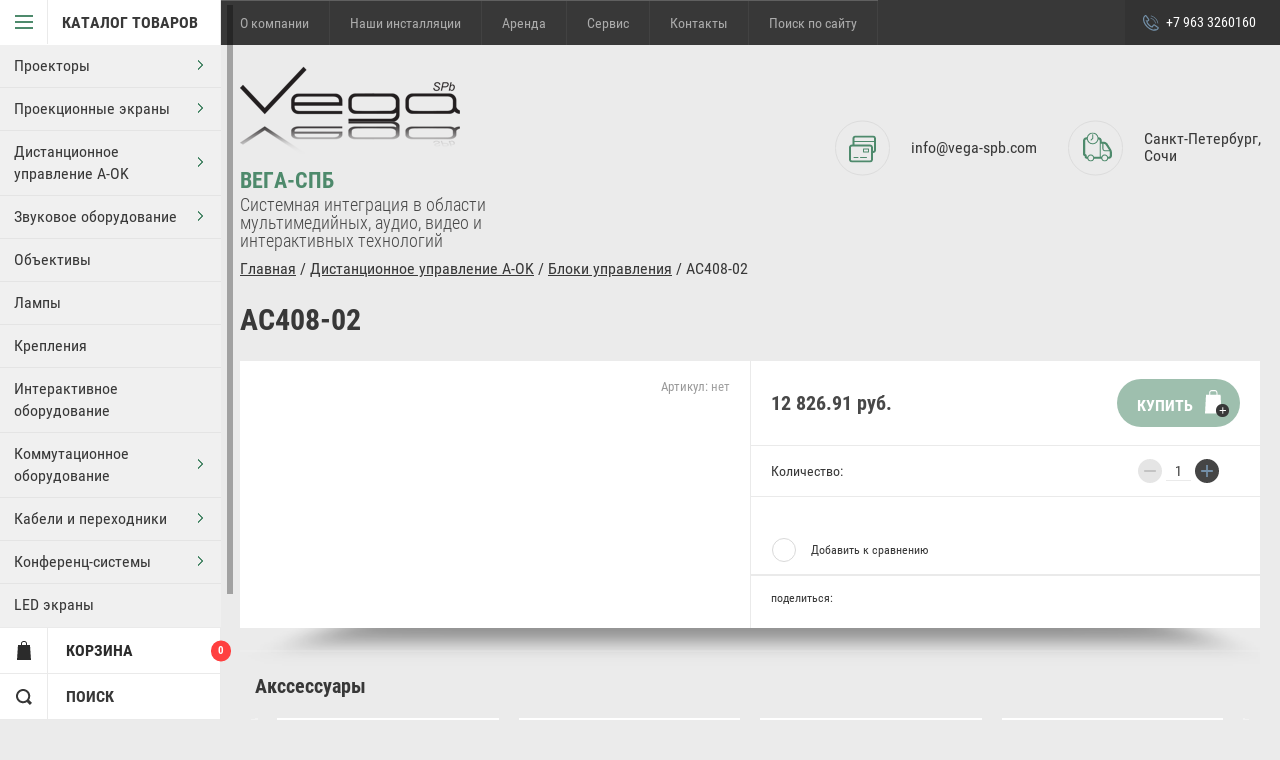

--- FILE ---
content_type: text/html; charset=utf-8
request_url: http://www.vega-spb.com/magazin/product/ac408-02-1
body_size: 15114
content:

	        <!doctype html>
<html lang="ru">
<head>
<meta charset="utf-8">
<meta name="robots" content="all"/>
<title>AC408-02</title>
<!-- assets.top -->
<meta property="og:type" content="website">
<meta property="og:url" content="http://www.vega-spb.com/magazin/product/ac408-02-1">
<meta property="og:site_name" content="vega-spb.com">
<meta property="fb:pages" content="https://www.facebook.com/Вега-Спб-1573059769611734/">
<meta name="twitter:card" content="summary">
<!-- /assets.top -->

<meta name="description" content="AC408-02">
<meta name="keywords" content="AC408-02">
<meta name="theme-color" content="#383838">
<meta name="SKYPE_TOOLBAR" content="SKYPE_TOOLBAR_PARSER_COMPATIBLE">
<meta name="viewport" content="width=device-width, initial-scale=1.0, maximum-scale=1.0, user-scalable=no">
<meta name="format-detection" content="telephone=no">
<meta http-equiv="x-rim-auto-match" content="none">
<meta name="yandex-verification" content="a8d6263029b45d24" />
<meta name='wmail-verification' content='1ec8778dede88e950631bb1f80781256' />
<link rel="stylesheet" href="/g/css/styles_articles_tpl.css">

<script src="/g/libs/jquery/1.10.2/jquery.min.js"></script>

<meta name="yandex-verification" content="ee0346e721b28284" />
<meta name="yandex-verification" content="e4125407f36c6bab" />
<link rel='stylesheet' type='text/css' href='/shared/highslide-4.1.13/highslide.min.css'/>
<script type='text/javascript' src='/shared/highslide-4.1.13/highslide-full.packed.js'></script>
<script type='text/javascript'>
hs.graphicsDir = '/shared/highslide-4.1.13/graphics/';
hs.outlineType = null;
hs.showCredits = false;
hs.lang={cssDirection:'ltr',loadingText:'Загрузка...',loadingTitle:'Кликните чтобы отменить',focusTitle:'Нажмите чтобы перенести вперёд',fullExpandTitle:'Увеличить',fullExpandText:'Полноэкранный',previousText:'Предыдущий',previousTitle:'Назад (стрелка влево)',nextText:'Далее',nextTitle:'Далее (стрелка вправо)',moveTitle:'Передвинуть',moveText:'Передвинуть',closeText:'Закрыть',closeTitle:'Закрыть (Esc)',resizeTitle:'Восстановить размер',playText:'Слайд-шоу',playTitle:'Слайд-шоу (пробел)',pauseText:'Пауза',pauseTitle:'Приостановить слайд-шоу (пробел)',number:'Изображение %1/%2',restoreTitle:'Нажмите чтобы посмотреть картинку, используйте мышь для перетаскивания. Используйте клавиши вперёд и назад'};</script>

            <!-- 46b9544ffa2e5e73c3c971fe2ede35a5 -->
            <script src='/shared/s3/js/lang/ru.js'></script>
            <script src='/shared/s3/js/common.min.js'></script>
        <link rel='stylesheet' type='text/css' href='/shared/s3/css/calendar.css' /><link rel="icon" href="/favicon.ico" type="image/x-icon">

<!--s3_require-->
<link rel="stylesheet" href="/g/basestyle/1.0.1/user/user.css" type="text/css"/>
<link rel="stylesheet" href="/g/basestyle/1.0.1/user/user.blue.css" type="text/css"/>
<script type="text/javascript" src="/g/basestyle/1.0.1/user/user.js" async></script>
<!--/s3_require-->

<!--s3_goal-->
<script src="/g/s3/goal/1.0.0/s3.goal.js"></script>
<script>new s3.Goal({map:[], goals: [], ecommerce:[{"ecommerce":{"detail":{"products":[{"id":"1282382041","name":"AC408-02","price":12826.91,"brand":null,"category":"Блоки управления"}]}}}]});</script>
<!--/s3_goal-->





	<link rel="stylesheet" type="text/css" href="/g/shop2v2/default/css/theme.less.css"><script type="text/javascript" src="/g/printme.js"></script>
<script type="text/javascript" src="/g/shop2v2/default/js/tpl.js"></script>
<script type="text/javascript" src="/g/shop2v2/default/js/baron.min.js"></script>
<script type="text/javascript" src="/g/shop2v2/default/js/shop2.2.js"></script>
<script type="text/javascript">shop2.init({"productRefs": {"998195441":{"upravlenie":{"\u0420\u0430\u0434\u0438\u043e":["1214108441"]}},"1001752441":{"upravlenie":{"\u0420\u0430\u0434\u0438\u043e":["1218370441"]}},"1001754241":{"upravlenie":{"\u0420\u0430\u0434\u0438\u043e":["1218372241"]}},"1001754841":{"upravlenie":{"\u043a\u043d\u043e\u043f\u043e\u0447\u043d\u043e\u0435":["1218372841"]}}},"apiHash": {"getPromoProducts":"cb51185bde79dbeda2908d73a55e2e5a","getSearchMatches":"156ce6576dcea9aa2815b556f58df821","getFolderCustomFields":"995fe066528879e8ef4e405e07ab280e","getProductListItem":"69c8b8b4f7252f69951a4f0d063bb61d","cartAddItem":"e03c9f60e24a40e22643bc51412cf5dd","cartRemoveItem":"f092fb488ff93e14d108b3a117b0f107","cartUpdate":"05bc76a04848f2fa22989b347c42b674","cartRemoveCoupon":"3b7c80818f8c5369893bd4fe084386b7","cartAddCoupon":"624d4e0d7e9e673e9ef54c64d918548e","deliveryCalc":"d4fe2176475afb1e7bcd5602de27d9cf","printOrder":"94db2e817ecb782e8613d0603fd98883","cancelOrder":"e04d9b77e8dcb3579f75918596a65296","cancelOrderNotify":"68592e7b46c2b45e708deb92cf8026a8","repeatOrder":"2ef3751bf4cf513dc68db06e3e0ccaee","paymentMethods":"65c1756e08d37b3fbb403347d618e241","compare":"45e12e8c0740f190b59a5dc868ef454e"},"verId": 1364458,"mode": "product","step": "","uri": "/glavnaya","IMAGES_DIR": "/d/","my": {"accessory":"\u0410\u043a\u0441\u0441\u0435\u0441\u0441\u0443\u0430\u0440\u044b","kit":"\u041a\u043e\u043c\u043f\u043b\u0435\u043a\u0442","recommend":"\u0420\u0435\u043a\u043e\u043c\u0435\u043d\u0434\u0443\u0435\u043c\u044b\u0435","similar":"\u041f\u043e\u0445\u043e\u0436\u0438\u0435","modification":"\u041c\u043e\u0434\u0438\u0444\u0438\u043a\u0430\u0446\u0438\u0438","special_alias":"sale","show_sections ":"true","located_in_sections_alias":"\u0422\u043e\u0432\u0430\u0440 \u043d\u0430\u0445\u043e\u0434\u0438\u0442\u0441\u044f \u0432 \u043a\u0430\u0442\u0435\u0433\u043e\u0440\u0438\u0438","new_alias":"new","buy_mod":true,"cart_image_width":150}});</script>
<style type="text/css">.product-item-thumb {width: 218px;}.product-item-thumb .product-image, .product-item-simple .product-image {height: 190px;width: 218px;}.product-item-thumb .product-amount .amount-title {width: 122px;}.product-item-thumb .product-price {width: 168px;}.shop2-product .product-side-l {width: 180px;}.shop2-product .product-image {height: 180px;width: 180px;}.shop2-product .product-thumbnails li {width: 50px;height: 50px;}</style>
<script src="/g/s3/misc/eventable/0.0.1/s3.eventable.js" charset="utf-8"></script>
<script src="/g/s3/misc/math/0.0.1/s3.math.js" charset="utf-8"></script>
<script src="/g/s3/menu/allin/0.0.1/s3.menu.allin.js" charset="utf-8"></script>
<script src="/t/v8977/images/js/nouislider.min.js" charset="utf-8"></script>

<script src="/t/v8977/images/js/jquery.formstyler.min.js" charset="utf-8"></script>

<script src="/t/v8977/images/js/jquery.responsiveTabs.min.js" charset="utf-8"></script>
<script src="/t/v8977/images/js/owl.carousel.min.js" charset="utf-8"></script>
<script src="/t/v8977/images/js/jquery.tinyscrollbar.min.js" charset="utf-8"></script>

<script src="/t/v8977/images/js/tap_file.js" charset="utf-8"></script>
<script src="/t/v8977/images/js/one.line.menu.js"></script>

<script src="/t/v8977/images/js/main.js" charset="utf-8"></script>

     <link rel="stylesheet" href="/t/v8977/images/theme16/theme.scss.css">

<!--[if lt IE 10]>
<script src="/g/libs/ie9-svg-gradient/0.0.1/ie9-svg-gradient.min.js"></script>
<script src="/g/libs/jquery-placeholder/2.0.7/jquery.placeholder.min.js"></script>
<script src="/g/libs/jquery-textshadow/0.0.1/jquery.textshadow.min.js"></script>
<script src="/g/s3/misc/ie/0.0.1/ie.js"></script>
<![endif]-->
<!--[if lt IE 9]>
<script src="/g/libs/html5shiv/html5.js"></script>
<![endif]-->
<link rel="stylesheet" href="/t/v8977/images/styles_bdr.scss.css">
</head>
<body >

<div class="block-body-dropdown-hlp"></div>

<div class="hrome_bg"></div>
<aside role="complementary" class="site-sidebar left scrollbarY">
			<div class="scrollbar"><div class="track"><div class="thumb"><div class="end"></div></div></div></div>
			<div class="site-sidebar-inner viewport">
				<div class="site-sidebar-inner1 overview">
				<nav class="folders-shared-wrapper">
					<div class="folders-shared-title opened"><span>Каталог товаров</span></div>
						<div class="folders-menu-mobile scrollbarY2 desctop">
							<div class="scrollbar"><div class="track"><div class="thumb"><div class="end"></div></div></div></div>
							<div class="viewport">
								<div class="overview">
								<div class="overview-in">	 
												
						<ul class="folders-shared-left desctop opened">
							
												    												    						    						    
						    <li  ><span><a href="/magazin/folder/proyektory">Проекторы</a><span class="arr"></span></span>
						    
						    						    												    						        						            <ul class="folders-shared">
						        						    						    						    <li  ><span><a href="/glavnaya/folder/exell">Проекторы Exell</a></span>
						    						    												    						        						            </li>
						            						        						    						    						    <li  ><span><a href="/glavnaya/folder/proektory-rolly">Проекторы Roly</a></span>
						    						    												    						        						            </li>
						            						        						    						    						    <li  ><span><a href="/glavnaya/folder/proektory-appotronics">Проекторы Appotronics</a></span>
						    						    												    						        						            </li>
						            						        						    						    						    <li  ><span><a href="/glavnaya/folder/proektory-sonnoc">Проекторы Sonnoc</a></span>
						    						    												    						        						            </li>
						            						                </ul></li>
						            						        						    						    						    
						    <li  ><span><a href="/magazin/folder/ekrany-mw">Проекционные экраны</a><span class="arr"></span></span>
						    
						    						    												    						        						            <ul class="folders-shared">
						        						    						    						    <li  ><span><a href="/magazin/folder/mobilnyye">Мобильные экраны</a></span>
						    						    												    						        						            </li>
						            						        						    						    						    <li  ><span><a href="/magazin/folder/podpruzhinennyye">Подпружиненные</a></span>
						    						    												    						        						            </li>
						            						        						    						    						    <li  ><span><a href="/magazin/folder/s-elektroprivodom">С электроприводом</a></span>
						    						    												    						        						            </li>
						            						        						    						    						    <li  ><span><a href="/magazin/folder/bolshikh-razmerov">Больших размеров</a></span>
						    						    												    						        						            </li>
						            						        						    						    						    <li  ><span><a href="/magazin/folder/na-rame">На раме</a></span>
						    						    												    						        						            </li>
						            						        						    						    						    <li  ><span><a href="/magazin/folder/na-lyuversakh">На люверсах</a></span>
						    						    												    						        						            </li>
						            						        						    						    						    <li  ><span><a href="/magazin/folder/montazhnyye-ramy">Монтажные рамы</a></span>
						    						    												    						        						            </li>
						            						                </ul></li>
						            						        						    						    						    
						    <li  ><span><a href="/magazin/folder/distantsionnoye-upravleniye-a-ok">Дистанционное управление A-OK</a><span class="arr"></span></span>
						    
						    						    												    						        						            <ul class="folders-shared">
						        						    						    						    <li  ><span><a href="/magazin/folder/bloki-upravleniya">Блоки управления</a></span>
						    						    												    						        						            </li>
						            						        						    						    						    <li  ><span><a href="/magazin/folder/pulty-upravleniya">Пульты управления</a></span>
						    						    												    						        						            </li>
						            						        						    						    						    <li  ><span><a href="/magazin/folder/triggernyye-bloki">Триггерные блоки</a></span>
						    						    												    						        						            </li>
						            						                </ul></li>
						            						        						    						    						    
						    <li  ><span><a href="/magazin/folder/zvukovoy-oborudovaniye">Звуковое оборудование</a><span class="arr"></span></span>
						    
						    						    												    						        						            <ul class="folders-shared">
						        						    						    						    <li  ><span><a href="/magazin/folder/gromkogovoriteli">Громкоговорители</a><span class="arr"></span></span>
						    						    												    						        						            <ul class="folders-shared">
						        						    						    						    <li  ><span><a href="/magazin/folder/korpusnyye">Корпусные</a></span>
						    						    												    						        						            </li>
						            						        						    						    						    <li  ><span><a href="/magazin/folder/vstraivayemyye">Встраиваемые</a></span>
						    						    												    						        						            </li>
						            						                </ul></li>
						            						        						    						    						    <li  ><span><a href="/magazin/folder/sabvufery">Сабвуферы</a></span>
						    						    												    						        						            </li>
						            						        						    						    						    <li  ><span><a href="/magazin/folder/usiliteli">Усилители мощности</a></span>
						    						    												    						        						            </li>
						            						        						    						    						    <li  ><span><a href="/magazin/folder/mikshery-preduseliteli">Микшеры-предусилители</a></span>
						    						    												    						        						            </li>
						            						        						    						    						    <li  ><span><a href="/magazin/folder/istochniki-signlaa">Источники сигнала</a></span>
						    						    												    						        						            </li>
						            						        						    						    						    <li  ><span><a href="/magazin/folder/mikrofony">Микрофоны</a></span>
						    						    												    						        						            </li>
						            						                </ul></li>
						            						        						    						    						    
						    <li  ><span><a href="/magazin/folder/ob-yektivy">Объективы</a></span>
						    
						    						    												    						        						            </li>
						            						        						    						    						    
						    <li  ><span><a href="/magazin/folder/lampy">Лампы</a></span>
						    
						    						    												    						        						            </li>
						            						        						    						    						    
						    <li  ><span><a href="/magazin/folder/krepleniya">Крепления</a></span>
						    
						    						    												    						        						            </li>
						            						        						    						    						    
						    <li  ><span><a href="/magazin/folder/interaktivnoye-oborudovaniye">Интерактивное оборудование</a></span>
						    
						    						    												    						        						            </li>
						            						        						    						    						    
						    <li  ><span><a href="/magazin/folder/kommutatsionnoye-oborudovaniye">Коммутационное оборудование</a><span class="arr"></span></span>
						    
						    						    												    						        						            <ul class="folders-shared">
						        						    						    						    <li  ><span><a href="/magazin/folder">Удлинители сигналов</a></span>
						    						    												    						        						            </li>
						            						        						    						    						    <li  ><span><a href="/magazin/folder/ustroystva-dlya-peredachi-hdmi-po-ethernet">Устройства для передачи HDMI по Ethernet</a></span>
						    						    												    						        						            </li>
						            						        						    						    						    <li  ><span><a href="/magazin/folder/usiliteli-raspredeliteli">Усилители-распределители</a></span>
						    						    												    						        						            </li>
						            						        						    						    						    <li  ><span><a href="/magazin/folder/paneli-raz-yemov">Панели разъемов</a></span>
						    						    												    						        						            </li>
						            						        						    						    						    <li  ><span><a href="/magazin/folder/kontrollery-i-interfeysy-upraldeniya">Контроллеры и интерфейсы управления</a></span>
						    						    												    						        						            </li>
						            						        						    						    						    <li  ><span><a href="/magazin/folder/wi-fi-priyemniki-videosignala">Wi-Fi приемники видеосигнала</a></span>
						    						    												    						        						            </li>
						            						        						    						    						    <li  ><span><a href="/magazin/folder/audiomikshery">Аудиомикшеры</a></span>
						    						    												    						        						            </li>
						            						        						    						    						    <li  ><span><a href="/magazin/folder/ustroystva-dlya-peredachi-signalov-po-optovoloknu">Устройства видеозахвата</a></span>
						    						    												    						        						            </li>
						            						        						    						    						    <li  ><span><a href="/magazin/folder/kommutatory-so-vstroyennym-masshtabatorom">Контроллеры видеостен</a></span>
						    						    												    						        						            </li>
						            						        						    						    						    <li  ><span><a href="/magazin/folder/kommutatory">Коммутаторы</a></span>
						    						    												    						        						            </li>
						            						        						    						    						    <li  ><span><a href="/magazin/folder/embeddery-i-deembeddery">Эмбеддеры и деэмбеддеры</a></span>
						    						    												    						        						            </li>
						            						                </ul></li>
						            						        						    						    						    
						    <li  ><span><a href="/magazin/folder/kabeli-i-perekhodniki">Кабели и переходники</a><span class="arr"></span></span>
						    
						    						    												    						        						            <ul class="folders-shared">
						        						    						    						    <li  ><span><a href="/magazin/folder/kabel-v-katushkakh">Кабель в катушках</a><span class="arr"></span></span>
						    						    												    						        						            <ul class="folders-shared">
						        						    						    						    <li  ><span><a href="/magazin/folder/audio">Аудио</a></span>
						    						    												    						        						            </li>
						            						        						    						    						    <li  ><span><a href="/magazin/folder/akusticheskiy">Акустический</a></span>
						    						    												    						        						            </li>
						            						        						    						    						    <li  ><span><a href="/magazin/folder/koaksialnyy">Коаксиальный</a></span>
						    						    												    						        						            </li>
						            						        						    						    						    <li  ><span><a href="/magazin/folder/vitaya-para">Витая пара</a></span>
						    						    												    						        						            </li>
						            						        						    						    						    <li  ><span><a href="/magazin/folder/kombinirovannyy">Комбинированный</a></span>
						    						    												    						        						            </li>
						            						        						    						    						    <li  ><span><a href="/magazin/folder/dlya-elektroniki">Для электроники</a></span>
						    						    												    						        						            </li>
						            						                </ul></li>
						            						        						    						    						    <li  ><span><a href="/magazin/folder/soyedinitelnyye-shnury">Соединительные шнуры</a></span>
						    						    												    						        						            </li>
						            						        						    						    						    <li  ><span><a href="/magazin/folder/raz-yemy">Разъемы</a><span class="arr"></span></span>
						    						    												    						        						            <ul class="folders-shared">
						        						    						    						    <li  ><span><a href="/magazin/folder/xlr">XLR</a></span>
						    						    												    						        						            </li>
						            						        						    						    						    <li  ><span><a href="/magazin/folder/mxlr">mXLR</a></span>
						    						    												    						        						            </li>
						            						        						    						    						    <li  ><span><a href="/magazin/folder/jack">JACK</a></span>
						    						    												    						        						            </li>
						            						        						    						    						    <li  ><span><a href="/magazin/folder/mjack">mJACK</a></span>
						    						    												    						        						            </li>
						            						        						    						    						    <li  ><span><a href="/magazin/folder/rca">RCA</a></span>
						    						    												    						        						            </li>
						            						        						    						    						    <li  ><span><a href="/magazin/folder/speakon">SpeakON</a></span>
						    						    												    						        						            </li>
						            						        						    						    						    <li  ><span><a href="/magazin/folder/powercon">PowerCON</a></span>
						    						    												    						        						            </li>
						            						        						    						    						    <li  ><span><a href="/magazin/folder/bnc">BNC</a></span>
						    						    												    						        						            </li>
						            						        						    						    						    <li  ><span><a href="/magazin/folder/rj-45">RJ-45</a></span>
						    						    												    						        						            </li>
						            						        						    						    						    <li  ><span><a href="/magazin/folder/prochiye">Разные</a></span>
						    						    												    						        						            </li>
						            						        						    						    						    <li  ><span><a href="/magazin/folder/perekhodniki">Переходники</a></span>
						    						    												    						        						            </li>
						            						                </ul></li>
						            						                </ul></li>
						            						        						    						    						    
						    <li  ><span><a href="/magazin/folder/konferents-sistemy">Конференц-системы</a><span class="arr"></span></span>
						    
						    						    												    						        						            </li>
						            						        						    						    						    
						    <li  ><span><a href="/glavnaya/folder/led-ekrany">LED экраны</a></span>
						    
						    						    												</li></ul>
							
					</ul>
					
					</div>
				</div>
				</div>
				</div>
			</nav>
			<div class="shop2-blocks-wrapper">
				<div class="block-title-cart bl-title">
					<span class="block-title">Корзина</span>
					<strong id="cart-title-left">0</strong>
				</div>
	
				<div class="block-title-search bl-title">
					<span>Поиск</span>
				</div>
	
				<div class="login-title bl-title">
						
					<span>Вход в кабинет</span>
				</div>
			</div>
			</div>
		</aside> <!-- .site-sidebar.left -->	
	<div class="site-wrapper ">
		<div class="site-wrapper-inner">

		<div class="block-body-dropdown">
			<div class="block-body-scroll">
			<div class="close-dropdown"></div>
			<div class="shop-cart-wr">
			<div id="shop2-cart-preview">
	<div class="cart-wr">
		<div class="shop2-block cart-preview  ">
			<div class="block-body">
				<div class="cart-icon"></div>
				<div class="shop-cart-opened">

		  		</div>	            
			</div>
		</div>
	</div>
</div><!-- Cart Preview -->			</div>

			
			<div class="site-search-wrapper">
				<div class="site-search-wr">
					<form class="search-form" action="/search" method="get">
						<input type="text" class="search-text" name="search" onblur="this.value=this.value==''?'Что ищем?':this.value" onfocus="this.value=this.value=='Что ищем?'?'':this.value;" value="Что ищем?" />
						<input class="search-button" type="submit" value="" />
					<re-captcha data-captcha="recaptcha"
     data-name="captcha"
     data-sitekey="6LfLhZ0UAAAAAEB4sGlu_2uKR2xqUQpOMdxygQnA"
     data-lang="ru"
     data-rsize="invisible"
     data-type="image"
     data-theme="light"></re-captcha></form>
				</div> 					
			</div>	

			<div class="shop2-block login-form ">
	<div class="block-body">
				<form method="post" action="/users">
			<input type="hidden" name="mode" value="login" />
			<div class="row">
				<label for="login">Логин или e-mail:</label>
				<label class="field text"><input type="text" name="login" id="login" tabindex="1" value="" /></label>
			</div>
			<div class="row">
				<label for="password">Пароль:</label>
				<label class="field password"><input type="password" name="password" id="password" tabindex="2" value="" /></label>
				<button type="submit" class="signin-btn" tabindex="3">Войти</button>
			</div>
		<re-captcha data-captcha="recaptcha"
     data-name="captcha"
     data-sitekey="6LfLhZ0UAAAAAEB4sGlu_2uKR2xqUQpOMdxygQnA"
     data-lang="ru"
     data-rsize="invisible"
     data-type="image"
     data-theme="light"></re-captcha></form>
		<div class="clear-container"></div>
		<p>
			<a href="/users/register" class="register">Регистрация</a>
			<a href="/users/forgot_password" class="forgot-password">Забыли пароль?</a>
		</p>
			</div>
</div>			
				</div>
				
    <div class="search-opend-btn">Расширенный поиск</div>
<div class="shop2-block search-form ">
	<div class="close-dropdown"></div>
	<div class="block-title">
		<strong>Расширенный поиск</strong>
		<span>&nbsp;</span>
	</div>
	<div class="block-body">
		<form action="/glavnaya/search" enctype="multipart/form-data">
			<input type="hidden" name="sort_by" value=""/>
			
							<div class="row">
					<label class="row-title" for="shop2-name">Название:</label>
					<input type="text" name="s[name]" size="20" id="shop2-name" value="" />
				</div>
			
	                    <div class="row search_price range_slider_wrapper">
                <div class="row-title">Цена (руб.):</div>
                <div class="price_range clear-self">
                	<label class="range min">
                        <input name="s[price][min]" type="tel" class="small low"  value="0" />
                    </label>
                    <label class="range max">
                        <input name="s[price][max]" type="tel" class="small hight" value="40000" />
                    </label>
                </div>
                <div class="input_range_slider"></div>
            </div>
	        

							<div class="row">
					<label class="row-title" for="shop2-article">Артикул:</label>
					<input type="text" name="s[article]" id="shop2-article" value="" />
				</div>
			
							<div class="row">
					<label class="row-title" for="shop2-text">Текст:</label>
					<input type="text" name="search_text" size="20" id="shop2-text"  value="" />
				</div>
			
			
							<div class="row">
					<div class="row-title">Выберите категорию:</div>
					<select name="s[folder_id]" id="s[folder_id]" data-placeholder="Все">
						<option value="">Все</option>
																											                            <option value="328200241" >
	                                 Проекторы
	                            </option>
	                        														                            <option value="158146509" >
	                                &raquo; Проекторы Exell
	                            </option>
	                        														                            <option value="158171309" >
	                                &raquo; Проекторы Roly
	                            </option>
	                        														                            <option value="158171509" >
	                                &raquo; Проекторы Appotronics
	                            </option>
	                        														                            <option value="158171909" >
	                                &raquo; Проекторы Sonnoc
	                            </option>
	                        														                            <option value="328242041" >
	                                 Проекционные экраны
	                            </option>
	                        														                            <option value="328253041" >
	                                &raquo; Мобильные экраны
	                            </option>
	                        														                            <option value="328253241" >
	                                &raquo; Подпружиненные
	                            </option>
	                        														                            <option value="328261041" >
	                                &raquo; С электроприводом
	                            </option>
	                        														                            <option value="46398215" >
	                                &raquo; Больших размеров
	                            </option>
	                        														                            <option value="328261241" >
	                                &raquo; На раме
	                            </option>
	                        														                            <option value="328263241" >
	                                &raquo; На люверсах
	                            </option>
	                        														                            <option value="46399215" >
	                                &raquo; Монтажные рамы
	                            </option>
	                        														                            <option value="328243041" >
	                                 Дистанционное управление A-OK
	                            </option>
	                        														                            <option value="328264041" >
	                                &raquo; Блоки управления
	                            </option>
	                        														                            <option value="328263441" >
	                                &raquo; Пульты управления
	                            </option>
	                        														                            <option value="328263641" >
	                                &raquo; Триггерные блоки
	                            </option>
	                        														                            <option value="328249241" >
	                                 Звуковое оборудование
	                            </option>
	                        														                            <option value="328264641" >
	                                &raquo; Громкоговорители
	                            </option>
	                        														                            <option value="328273441" >
	                                &raquo;&raquo; Корпусные
	                            </option>
	                        														                            <option value="328274241" >
	                                &raquo;&raquo; Встраиваемые
	                            </option>
	                        														                            <option value="328265441" >
	                                &raquo; Сабвуферы
	                            </option>
	                        														                            <option value="328265041" >
	                                &raquo; Усилители мощности
	                            </option>
	                        														                            <option value="328265641" >
	                                &raquo; Микшеры-предусилители
	                            </option>
	                        														                            <option value="328274641" >
	                                &raquo; Источники сигнала
	                            </option>
	                        														                            <option value="328275041" >
	                                &raquo; Микрофоны
	                            </option>
	                        														                            <option value="328200441" >
	                                 Объективы
	                            </option>
	                        														                            <option value="328200841" >
	                                 Лампы
	                            </option>
	                        														                            <option value="328241841" >
	                                 Крепления
	                            </option>
	                        														                            <option value="356443641" >
	                                 Интерактивное оборудование
	                            </option>
	                        														                            <option value="328242641" >
	                                 Коммутационное оборудование
	                            </option>
	                        														                            <option value="328243441" >
	                                &raquo; Удлинители сигналов
	                            </option>
	                        														                            <option value="328243841" >
	                                &raquo; Устройства для передачи HDMI по Ethernet
	                            </option>
	                        														                            <option value="328244041" >
	                                &raquo; Усилители-распределители
	                            </option>
	                        														                            <option value="328244241" >
	                                &raquo; Панели разъемов
	                            </option>
	                        														                            <option value="328244641" >
	                                &raquo; Контроллеры и интерфейсы управления
	                            </option>
	                        														                            <option value="328244841" >
	                                &raquo; Wi-Fi приемники видеосигнала
	                            </option>
	                        														                            <option value="328245041" >
	                                &raquo; Аудиомикшеры
	                            </option>
	                        														                            <option value="328247841" >
	                                &raquo; Устройства видеозахвата
	                            </option>
	                        														                            <option value="328248441" >
	                                &raquo; Контроллеры видеостен
	                            </option>
	                        														                            <option value="328248641" >
	                                &raquo; Коммутаторы
	                            </option>
	                        														                            <option value="328249041" >
	                                &raquo; Эмбеддеры и деэмбеддеры
	                            </option>
	                        														                            <option value="328251841" >
	                                 Кабели и переходники
	                            </option>
	                        														                            <option value="328275841" >
	                                &raquo; Кабель в катушках
	                            </option>
	                        														                            <option value="328276441" >
	                                &raquo;&raquo; Аудио
	                            </option>
	                        														                            <option value="328276841" >
	                                &raquo;&raquo; Акустический
	                            </option>
	                        														                            <option value="328277041" >
	                                &raquo;&raquo; Коаксиальный
	                            </option>
	                        														                            <option value="328277441" >
	                                &raquo;&raquo; Витая пара
	                            </option>
	                        														                            <option value="328277641" >
	                                &raquo;&raquo; Комбинированный
	                            </option>
	                        														                            <option value="328277841" >
	                                &raquo;&raquo; Для электроники
	                            </option>
	                        														                            <option value="328276041" >
	                                &raquo; Соединительные шнуры
	                            </option>
	                        														                            <option value="328276241" >
	                                &raquo; Разъемы
	                            </option>
	                        														                            <option value="328278041" >
	                                &raquo;&raquo; XLR
	                            </option>
	                        														                            <option value="328278841" >
	                                &raquo;&raquo; mXLR
	                            </option>
	                        														                            <option value="328278441" >
	                                &raquo;&raquo; JACK
	                            </option>
	                        														                            <option value="328278641" >
	                                &raquo;&raquo; mJACK
	                            </option>
	                        														                            <option value="328279441" >
	                                &raquo;&raquo; RCA
	                            </option>
	                        														                            <option value="328280041" >
	                                &raquo;&raquo; SpeakON
	                            </option>
	                        														                            <option value="328280441" >
	                                &raquo;&raquo; PowerCON
	                            </option>
	                        														                            <option value="328280641" >
	                                &raquo;&raquo; BNC
	                            </option>
	                        														                            <option value="328280841" >
	                                &raquo;&raquo; RJ-45
	                            </option>
	                        														                            <option value="328281441" >
	                                &raquo;&raquo; Разные
	                            </option>
	                        														                            <option value="328281641" >
	                                &raquo;&raquo; Переходники
	                            </option>
	                        														                            <option value="328252041" >
	                                 Конференц-системы
	                            </option>
	                        														                            <option value="172852415" >
	                                 LED экраны
	                            </option>
	                        											</select>
				</div>

				<div class="row" id="shop2_search_custom_fields"></div>
			
						<div id="shop2_search_global_fields">
				
																</div>
						
			
							<div class="row">
					<div class="row-title">Новинка:</div>
					<select name="s[new]" data-placeholder="Все">
						<option value="">Все</option>
	                    <option value="1">да</option>
	                    <option value="0">нет</option>
					</select>
				</div>
			
							<div class="row">
					<div class="row-title">Спецпредложение:</div>
					<select name="s[special]" data-placeholder="Все">
						<option value="">Все</option>
	                    <option value="1">да</option>
	                    <option value="0">нет</option>
					</select>
				</div>
			
							<div class="row">
					<div class="row-title">Результатов на странице:</div>
					<select name="s[products_per_page]">
									            				            				            <option value="5">5</option>
			            				            				            <option value="20">20</option>
			            				            				            <option value="35">35</option>
			            				            				            <option value="50">50</option>
			            				            				            <option value="65">65</option>
			            				            				            <option value="80">80</option>
			            				            				            <option value="95">95</option>
			            					</select>
				</div>
			
			<div class="clear-container"></div>
			<div class="row">
				<button type="submit" class="search-btn">Найти</button>
			</div>
		<re-captcha data-captcha="recaptcha"
     data-name="captcha"
     data-sitekey="6LfLhZ0UAAAAAEB4sGlu_2uKR2xqUQpOMdxygQnA"
     data-lang="ru"
     data-rsize="invisible"
     data-type="image"
     data-theme="light"></re-captcha></form>
		<div class="clear-container"></div>
	</div>
</div><!-- Search Form -->		</div>			
			<header role="banner" class="site-header">
				<div id="mouse_coords_on_move"></div>
				<div id="mouse_coords_on_click"></div>
				<div class="d-table table_1">			
					<div class="d-tr">
						
						<nav class="menu-top-wrapper clear-self">
							<ul class="menu-top clear-self">
														    							    							    <li ><a href="/company-vega-spb">О компании</a>
							    							    														    							        							            </li>
							            							        							    							    							    <li ><a href="/nashi-installyatsii-1">Наши инсталляции</a>
							    							    														    							        							            </li>
							            							        							    							    							    <li ><a href="/arenda">Аренда</a>
							    							    														    							        							            </li>
							            							        							    							    							    <li ><a href="/servis">Сервис</a>
							    							    														    							        							            </li>
							            							        							    							    							    <li ><a href="/kontakty">Контакты</a>
							    							    														    							        							            </li>
							            							        							    							    							    <li ><a href="/search">Поиск по сайту</a>
							    							    														 </li></ul>
							 						</nav>	
						
												<div class="phone-top-wrapper phone-block">
													<div><a href="tel:+7 963 3260160">+7 963 3260160</a></div>
											
						</div>
											</div>
				</div>
				<div class="d-table table_2">
					<div class="d-tr">
						<div class="site-name-wrapper">
														<a class="comapany-logo" href="http://www.vega-spb.com"  title="На главную страницу"><img src=/thumb/2/UWv414_x5nHi9zOYpFwG8g/220r155/d/logo.png alt=""></a>
																					<div class="site-name">
								
							<a href="http://www.vega-spb.com"  title="На главную страницу">Вега-СПб</a>							</div>
							<div class="site-descriptor">Системная интеграция в области мультимедийных, аудио, видео и интерактивных технологий</div>	
						</div>
												<div class="site-pay d-td">
							<div class="icon-top">
								<svg xmlns="http://www.w3.org/2000/svg" xmlns:xlink="http://www.w3.org/1999/xlink" preserveAspectRatio="xMidYMid" width="41" height="42" viewBox="0 0 27 27">
								  <path d="M24.250,17.500 L24.000,17.500 L24.000,24.000 C24.000,25.654 22.654,27.000 21.000,27.000 L3.000,27.000 C1.346,27.000 0.000,25.654 0.000,24.000 L0.000,12.000 C0.000,10.346 1.346,9.000 3.000,9.000 L3.500,9.000 L3.500,3.000 C3.500,1.346 4.846,-0.000 6.500,-0.000 L24.000,-0.000 C25.654,-0.000 27.000,1.346 27.000,3.000 L27.000,14.500 C27.000,16.154 25.766,17.500 24.250,17.500 ZM3.000,11.000 C2.449,11.000 2.000,11.449 2.000,12.000 L2.000,24.000 C2.000,24.551 2.449,25.000 3.000,25.000 L21.000,25.000 C21.551,25.000 22.000,24.551 22.000,24.000 L22.000,12.000 C22.000,11.449 21.551,11.000 21.000,11.000 L3.000,11.000 ZM25.000,3.000 C25.000,2.449 24.551,2.000 24.000,2.000 L6.500,2.000 C5.949,2.000 5.500,2.449 5.500,3.000 L5.500,5.500 L25.000,5.500 L25.000,3.000 ZM25.000,6.500 L5.500,6.500 L5.500,9.000 L21.000,9.000 C22.654,9.000 24.000,10.346 24.000,12.000 L24.000,15.500 L24.250,15.500 C24.649,15.500 25.000,15.032 25.000,14.500 L25.000,6.500 ZM19.500,17.000 L14.500,17.000 C14.224,17.000 14.000,16.776 14.000,16.500 L14.000,13.500 C14.000,13.223 14.224,13.000 14.500,13.000 L19.500,13.000 C19.776,13.000 20.000,13.223 20.000,13.500 L20.000,16.500 C20.000,16.776 19.776,17.000 19.500,17.000 ZM19.000,14.000 L15.000,14.000 L15.000,16.000 L19.000,16.000 L19.000,14.000 ZM18.000,22.000 C18.000,22.276 17.776,22.500 17.500,22.500 L11.500,22.500 C11.224,22.500 11.000,22.276 11.000,22.000 C11.000,21.724 11.224,21.500 11.500,21.500 L17.500,21.500 C17.776,21.500 18.000,21.724 18.000,22.000 ZM9.000,22.500 L5.000,22.500 C4.724,22.500 4.500,22.276 4.500,22.000 C4.500,21.724 4.724,21.500 5.000,21.500 L9.000,21.500 C9.276,21.500 9.500,21.724 9.500,22.000 C9.500,22.276 9.276,22.500 9.000,22.500 Z" class="cls-1"/>
								</svg>	
							</div>
							<div class="text">info@vega-spb.com</div>
						</div>
																		<div class="site-dilevery d-td">
							<div class="icon-top">
								<svg xmlns="http://www.w3.org/2000/svg" xmlns:xlink="http://www.w3.org/1999/xlink" preserveAspectRatio="xMidYMid" width="41" height="42" viewBox="0 0 29 29">
								  <path d="M25.779,26.315 L25.151,26.315 C24.771,27.854 23.382,29.000 21.727,29.000 C20.073,29.000 18.684,27.854 18.304,26.315 L17.727,26.315 L11.178,26.315 C10.798,27.854 9.409,29.000 7.755,29.000 C6.100,29.000 4.712,27.854 4.331,26.315 C3.547,26.312 2.764,26.252 2.191,25.681 C1.814,25.307 1.623,24.797 1.623,24.167 C1.623,24.101 1.625,24.028 1.627,23.949 C1.630,23.866 1.634,23.731 1.629,23.613 C1.132,23.551 0.806,23.323 0.611,23.127 C-0.000,22.512 0.005,21.627 0.011,20.690 L0.012,20.407 L0.012,8.055 C0.012,6.279 1.457,4.833 3.233,4.833 L3.873,4.833 C4.380,2.087 6.786,-0.000 9.675,-0.000 C12.564,-0.000 14.970,2.087 15.477,4.833 L15.580,4.833 C17.356,4.833 18.801,6.279 18.801,8.055 L18.801,9.129 L20.411,9.129 C21.913,9.129 23.549,9.945 24.483,11.160 L24.540,11.242 L27.500,15.945 C28.344,17.069 29.000,19.015 29.000,20.407 L29.000,23.092 C29.000,24.869 27.555,26.315 25.779,26.315 ZM21.727,27.926 C23.082,27.926 24.184,26.823 24.184,25.468 C24.184,24.112 23.082,23.009 21.727,23.009 C20.372,23.009 19.270,24.112 19.270,25.468 C19.270,26.823 20.372,27.926 21.727,27.926 ZM7.755,27.926 C9.110,27.926 10.212,26.823 10.212,25.468 C10.212,24.112 9.110,23.009 7.755,23.009 C6.400,23.009 5.298,24.112 5.298,25.468 C5.298,26.823 6.400,27.926 7.755,27.926 ZM9.675,1.074 C7.011,1.074 4.844,3.242 4.844,5.907 C4.844,8.573 7.011,10.741 9.675,10.741 C12.339,10.741 14.506,8.573 14.506,5.907 C14.506,3.242 12.339,1.074 9.675,1.074 ZM16.653,10.741 L16.653,8.055 C16.653,7.463 16.172,6.981 15.580,6.981 L15.477,6.981 C14.970,9.727 12.564,11.815 9.675,11.815 C6.786,11.815 4.380,9.727 3.873,6.981 L3.233,6.981 C2.641,6.981 2.160,7.463 2.160,8.055 L2.158,20.704 C2.157,20.958 2.155,21.279 2.173,21.500 C2.682,21.567 3.015,21.805 3.214,22.011 C3.814,22.629 3.789,23.494 3.773,24.011 L3.771,24.140 C3.949,24.166 4.233,24.170 4.475,24.168 C4.994,22.862 6.267,21.936 7.755,21.936 C9.242,21.936 10.514,22.861 11.034,24.167 L15.580,24.167 L16.653,24.167 L16.653,10.741 ZM25.766,17.212 L25.709,17.129 L22.753,12.433 C22.223,11.772 21.225,11.278 20.411,11.278 L20.411,16.111 C20.411,16.999 21.133,17.722 22.021,17.722 L26.086,17.722 C25.983,17.533 25.877,17.356 25.766,17.212 ZM26.853,20.407 C26.853,19.949 26.733,19.363 26.545,18.796 L22.021,18.796 C20.542,18.796 19.337,17.591 19.337,16.111 L19.337,11.278 L17.727,11.278 L17.727,24.167 L18.448,24.167 C18.968,22.861 20.240,21.936 21.727,21.936 C23.214,21.936 24.487,22.861 25.007,24.167 L25.779,24.167 C26.371,24.167 26.853,23.685 26.853,23.092 L26.853,20.407 ZM8.444,7.898 C8.339,8.003 8.202,8.055 8.065,8.055 C7.927,8.055 7.790,8.003 7.685,7.898 C7.475,7.688 7.475,7.348 7.685,7.139 L9.138,5.685 L9.138,2.148 C9.138,1.851 9.378,1.611 9.675,1.611 C9.971,1.611 10.212,1.851 10.212,2.148 L10.212,5.907 C10.212,6.050 10.155,6.186 10.054,6.287 L8.444,7.898 Z" class="cls-1"/>
								</svg>								
							</div>
							<div class="text">Санкт-Петербург, Сочи</div>
						</div>
											</div>
				</div>
			</header> <!-- .site-header -->
			
						
			
<div class="site-path" data-url="/"><a href="/">Главная</a>  /  <a href="/magazin/folder/distantsionnoye-upravleniye-a-ok">Дистанционное управление A-OK</a>  /  <a href="/magazin/folder/bloki-upravleniya">Блоки управления</a>  /  AC408-02</div>			<div class="site-container">
					<div class="clear-float"></div>
				<main role="main" class="site-main">
					<div class="site-main__inner page-shop page-product">
												<h1>AC408-02</h1>
						    
            
	
	
		
							
			
							
			
							
			
		
					

<div id="controlbar" class="highslide-overlay highslide-controls tpl-gallery-controls">
	<ul>
		<li class="highslide-previous"><a href="javascript:void(0)" onclick="return hs.previous(this)" title="Следующая (клавиша влево)" onclick="return hs.previous(this)"><span></span></a></li>
		<li class="highslide-next"><a href="javascript:void(0)" onclick="return hs.next(this)" title="Предыдущая (клавиша вправо)"><span></span></a></li>
		<li class="highslide-move"><a href="javascript:void(0)" title="Нажмите чтобы двигать картинку"><span></span></a></li>
		<li class="highslide-close"><a href="javascript:void(0)" onclick="return hs.close(this)" title="Закрыть"><span>Close</span></a></li>
	</ul>
</div>
<div class="shop2-product-wrapper">
	<form
		method="post"
		action="/glavnaya?mode=cart&amp;action=add"
		accept-charset="utf-8"
		class="shop2-product">
	
	
		<input type="hidden" name="kind_id" value="1282382041"/>
		<input type="hidden" name="product_id" value="1059509441"/>
		<input type="hidden" name="meta" value='null'/>
	
		<div class="product-side-l">
						
	
					
	
	
					<div class="shop2-product-article"><span>Артикул:</span> нет</div>
	
				<div class="shop2-clear-container"></div>
			<div class="product-image no-image">
				<div class="product-image-in">			
																	</div>
			</div>
					
		</div>
		<div class="product-side-r">
	
							<div class="form-add">
					<div class="product-price">
							
							<div class="price-current">
				<strong>12&nbsp;826.91</strong> <span>руб.</span>
			</div>
					</div>
	
	
					
			<button class="shop2-product-btn" type="submit">
			<span>Купить</span>
		</button>
	

<input type="hidden" value="AC408-02" name="product_name" />				</div>
				
				
				
	<div class="product-amount">
					<div class="amount-title">Количество:</div>
							<div class="shop2-product-amount">
				<button type="button" class="amount-minus">&#8722;</button><input type="text" name="amount" data-kind="1282382041"  data-min="1" data-multiplicity="" maxlength="4" value="1" /><button type="button" class="amount-plus">&#43;</button>
			</div>
						</div>
				
	
							<div class="product-details">
	                				            <div class="new-labels" style="margin: 0 0 8px; padding: 20px 20px 0;">
										            </div>
			            					
 	
			<div class="product-compare">
			<label>
				<span class="checkbox-style"></span>
				<input type="checkbox" value="1282382041"/>
				Добавить к сравнению
			</label>
		</div>
		
							
		        	<script type="text/javascript">(function() {
						if (window.pluso)if (typeof window.pluso.start == "function") return;
						if (window.ifpluso==undefined) { window.ifpluso = 1;
				    var d = document, s = d.createElement('script'), g = 'getElementsByTagName';
				    s.type = 'text/javascript'; s.charset='UTF-8'; s.async = true;
				    s.src = ('https:' == window.location.protocol ? 'https' : 'http')  + '://share.pluso.ru/pluso-like.js';
				    var h=d[g]('body')[0];
				    h.appendChild(s);
						 }})();
					</script>
					
					<div class="shara1 yashare">
					<div class="yashare-header">поделиться:</div>
					<div class="pluso" data-background="transparent" data-options="medium,square,line,horizontal,nocounter,theme=04" data-services="vkontakte,odnoklassniki,facebook,twitter,google,moimir,email"></div>
			</div>
					<div class="shop2-clear-container"></div>
				</div>
					</div>
		<div class="shop2-clear-container"></div>
	<re-captcha data-captcha="recaptcha"
     data-name="captcha"
     data-sitekey="6LfLhZ0UAAAAAEB4sGlu_2uKR2xqUQpOMdxygQnA"
     data-lang="ru"
     data-rsize="invisible"
     data-type="image"
     data-theme="light"></re-captcha></form><!-- Product -->
	
		



	<div class="shop2-product-data" id="product_tabs">
					<ul class="shop2-product-tabs">
				<!--<li class="active-tab"><a href="#shop2-tabs-4">Отзывы</a></li>-->
			</ul>

						<div class="shop2-product-desc">
				
				
								
								
				
													
				
				<!-- <div class="desc-area reviews active-area" id="shop2-tabs-4">
										<div class="shop2-clear-container"></div>
				</div>	 -->			
			</div><!-- Product Desc -->
		
				<div class="shop2-clear-container"></div>
	</div>
	
	</div>	
<div class="collections-blocks-wrapper">
	
		<div class="kinds-wrapper">
		<h4 class="shop2-collection-header">
							Акссессуары
					</h4>
		<div class="shop2-group-kinds clear-self">
								
			<form class="shop-kind-item" method="post" action="/glavnaya?mode=cart&amp;action=add" accept-charset="utf-8">
			<div class="shop-kind-item-top">
			<input type="hidden" name="kind_id" value="1218372241" />
			<input type="hidden" name="product_id" value="1001754241" />
			<input type="hidden" name="meta" value="{&quot;upravlenie&quot;:&quot;\u0420\u0430\u0434\u0438\u043e&quot;}" />
			<input type="hidden" name="amount" value="1" />
				
				<div class="kind-image">
										<a href="/magazin/product/a-ok-as123-02"><img src="/thumb/2/Qsb8Zk2gSJ4cq5MDiGwaCg/350r350/d/image_full-2464-1389689944.jpg" alt="A-OK AС123-06" title="A-OK AС123-06" /></a>
					<div class="verticalMiddle"></div>
									</div>
				<div class="kind-details">
										<div class="kind-name"><a href="/magazin/product/a-ok-as123-02">A-OK AС123-06</a></div>
					
	
					
	
	
					<div class="shop2-product-article"><span>Артикул:</span> нет</div>
	
		
				</div>
							</div>
			<div class="shop-kind-item-bot">
									<div class="kind-price">
						<div class="kind-price-in">
							
						
							<div class="price-current">
				<strong>3&nbsp;607.57</strong> <span>руб.</span>
			</div>
						</div>
												<div class="button-wrap">
								
			<button class="shop2-product-btn" type="submit">
			<span>Купить</span>
		</button>
	

<input type="hidden" value="A-OK AС123-06" name="product_name" />						</div>	
											</div>
							</div>
			<re-captcha data-captcha="recaptcha"
     data-name="captcha"
     data-sitekey="6LfLhZ0UAAAAAEB4sGlu_2uKR2xqUQpOMdxygQnA"
     data-lang="ru"
     data-rsize="invisible"
     data-type="image"
     data-theme="light"></re-captcha></form>
									
			<form class="shop-kind-item" method="post" action="/glavnaya?mode=cart&amp;action=add" accept-charset="utf-8">
			<div class="shop-kind-item-top">
			<input type="hidden" name="kind_id" value="1218372841" />
			<input type="hidden" name="product_id" value="1001754841" />
			<input type="hidden" name="meta" value="{&quot;upravlenie&quot;:&quot;\u043a\u043d\u043e\u043f\u043e\u0447\u043d\u043e\u0435&quot;}" />
			<input type="hidden" name="amount" value="1" />
				
				<div class="kind-image">
										<a href="/magazin/product/ac505"><img src="/thumb/2/req5bLkrud0-IFsif8RfjA/350r350/d/ac505.jpg" alt="A-OK AC505" title="A-OK AC505" /></a>
					<div class="verticalMiddle"></div>
									</div>
				<div class="kind-details">
										<div class="kind-name"><a href="/magazin/product/ac505">A-OK AC505</a></div>
					
	
					
	
	
					<div class="shop2-product-article"><span>Артикул:</span> нет</div>
	
		
				</div>
							</div>
			<div class="shop-kind-item-bot">
									<div class="kind-price">
						<div class="kind-price-in">
							
						
							<div class="price-current">
				<strong>2&nbsp;004.20</strong> <span>руб.</span>
			</div>
						</div>
												<div class="button-wrap">
								
			<button class="shop2-product-btn" type="submit">
			<span>Купить</span>
		</button>
	

<input type="hidden" value="A-OK AC505" name="product_name" />						</div>	
											</div>
							</div>
			<re-captcha data-captcha="recaptcha"
     data-name="captcha"
     data-sitekey="6LfLhZ0UAAAAAEB4sGlu_2uKR2xqUQpOMdxygQnA"
     data-lang="ru"
     data-rsize="invisible"
     data-type="image"
     data-theme="light"></re-captcha></form>
									
			<form class="shop-kind-item" method="post" action="/glavnaya?mode=cart&amp;action=add" accept-charset="utf-8">
			<div class="shop-kind-item-top">
			<input type="hidden" name="kind_id" value="1228970241" />
			<input type="hidden" name="product_id" value="1011326841" />
			<input type="hidden" name="meta" value="null" />
			<input type="hidden" name="amount" value="1" />
				
				<div class="kind-image">
										<a href="/magazin/product/ac512-01"><img src="/thumb/2/7dpDN9sA1QUhEIlPb4mXwA/350r350/d/ac512.jpg" alt="A-OK AC512-01" title="A-OK AC512-01" /></a>
					<div class="verticalMiddle"></div>
									</div>
				<div class="kind-details">
										<div class="kind-name"><a href="/magazin/product/ac512-01">A-OK AC512-01</a></div>
					
	
					
	
	
					<div class="shop2-product-article"><span>Артикул:</span> нет</div>
	
		
				</div>
							</div>
			<div class="shop-kind-item-bot">
									<div class="kind-price">
						<div class="kind-price-in">
							
						
							<div class="price-current">
				<strong>16&nbsp;835.32</strong> <span>руб.</span>
			</div>
						</div>
												<div class="button-wrap">
								
			<button class="shop2-product-btn" type="submit">
			<span>Купить</span>
		</button>
	

<input type="hidden" value="A-OK AC512-01" name="product_name" />						</div>	
											</div>
							</div>
			<re-captcha data-captcha="recaptcha"
     data-name="captcha"
     data-sitekey="6LfLhZ0UAAAAAEB4sGlu_2uKR2xqUQpOMdxygQnA"
     data-lang="ru"
     data-rsize="invisible"
     data-type="image"
     data-theme="light"></re-captcha></form>
									
			<form class="shop-kind-item" method="post" action="/glavnaya?mode=cart&amp;action=add" accept-charset="utf-8">
			<div class="shop-kind-item-top">
			<input type="hidden" name="kind_id" value="1218370441" />
			<input type="hidden" name="product_id" value="1001752441" />
			<input type="hidden" name="meta" value="{&quot;upravlenie&quot;:&quot;\u0420\u0430\u0434\u0438\u043e&quot;}" />
			<input type="hidden" name="amount" value="1" />
				
				<div class="kind-image">
										<a href="/magazin/product/a-ok-as123-01-1"><img src="/thumb/2/JfcRgW07IgPMvyCWJHUCKA/350r350/d/image_thumb-2241-1354542512.jpg" alt="A-OK AС123-02" title="A-OK AС123-02" /></a>
					<div class="verticalMiddle"></div>
									</div>
				<div class="kind-details">
										<div class="kind-name"><a href="/magazin/product/a-ok-as123-01-1">A-OK AС123-02</a></div>
					
	
					
	
	
					<div class="shop2-product-article"><span>Артикул:</span> нет</div>
	
		
				</div>
							</div>
			<div class="shop-kind-item-bot">
									<div class="kind-price">
						<div class="kind-price-in">
							
						
							<div class="price-current">
				<strong>7&nbsp;054.80</strong> <span>руб.</span>
			</div>
						</div>
												<div class="button-wrap">
								
			<button class="shop2-product-btn" type="submit">
			<span>Купить</span>
		</button>
	

<input type="hidden" value="A-OK AС123-02" name="product_name" />						</div>	
											</div>
							</div>
			<re-captcha data-captcha="recaptcha"
     data-name="captcha"
     data-sitekey="6LfLhZ0UAAAAAEB4sGlu_2uKR2xqUQpOMdxygQnA"
     data-lang="ru"
     data-rsize="invisible"
     data-type="image"
     data-theme="light"></re-captcha></form>
									
			<form class="shop-kind-item" method="post" action="/glavnaya?mode=cart&amp;action=add" accept-charset="utf-8">
			<div class="shop-kind-item-top">
			<input type="hidden" name="kind_id" value="1214108441" />
			<input type="hidden" name="product_id" value="998195441" />
			<input type="hidden" name="meta" value="{&quot;upravlenie&quot;:&quot;\u0420\u0430\u0434\u0438\u043e&quot;}" />
			<input type="hidden" name="amount" value="1" />
				
				<div class="kind-image">
										<a href="/magazin/product/a-ok-as123-01"><img src="/thumb/2/wATfXdqtvmZoOyay2O8F-Q/350r350/d/image_thumb-2240-1566205031.jpg" alt="A-OK AС123-01" title="A-OK AС123-01" /></a>
					<div class="verticalMiddle"></div>
									</div>
				<div class="kind-details">
										<div class="kind-name"><a href="/magazin/product/a-ok-as123-01">A-OK AС123-01</a></div>
					
	
					
	
	
					<div class="shop2-product-article"><span>Артикул:</span> нет</div>
	
		
				</div>
							</div>
			<div class="shop-kind-item-bot">
									<div class="kind-price">
						<div class="kind-price-in">
							
						
							<div class="price-current">
				<strong>6&nbsp;253.12</strong> <span>руб.</span>
			</div>
						</div>
												<div class="button-wrap">
								
			<button class="shop2-product-btn" type="submit">
			<span>Купить</span>
		</button>
	

<input type="hidden" value="A-OK AС123-01" name="product_name" />						</div>	
											</div>
							</div>
			<re-captcha data-captcha="recaptcha"
     data-name="captcha"
     data-sitekey="6LfLhZ0UAAAAAEB4sGlu_2uKR2xqUQpOMdxygQnA"
     data-lang="ru"
     data-rsize="invisible"
     data-type="image"
     data-theme="light"></re-captcha></form>
						</div>
	</div>
	</div>		<p><a href="javascript:shop2.back()" class="shop2-btn shop2-btn-back">Назад</a></p>

	


	            
        </div>
				</main> <!-- .site-main -->
				<div class="clear-float"></div>
				
			</div>
<div class="clear-float"></div>
		</div>
	</div>	
		<footer role="contentinfo" class="site-footer">
			<div class="site-name-footer d-td">
				&copy; 2016 - 2026
			</div>
			<div class="site-counters d-td"><!-- Yandex.Metrika counter -->
<script type="text/javascript" >
   (function(m,e,t,r,i,k,a){m[i]=m[i]||function(){(m[i].a=m[i].a||[]).push(arguments)};
   m[i].l=1*new Date();
   for (var j = 0; j < document.scripts.length; j++) {if (document.scripts[j].src === r) { return; }}
   k=e.createElement(t),a=e.getElementsByTagName(t)[0],k.async=1,k.src=r,a.parentNode.insertBefore(k,a)})
   (window, document, "script", "https://mc.yandex.ru/metrika/tag.js", "ym");

   ym(96536396, "init", {
        clickmap:true,
        trackLinks:true,
        accurateTrackBounce:true,
        webvisor:true
   });
</script>
<noscript><div><img src="https://mc.yandex.ru/watch/96536396" style="position:absolute; left:-9999px;" alt="" /></div></noscript>
<!-- /Yandex.Metrika counter -->
<!--__INFO2026-01-19 00:59:42INFO__-->
</div> 
			<div class="site-copyright d-td">
				
				<span style='font-size:14px;' class='copyright'><a href="http://megagroup.ru" target="_blank" class="copyright" rel="nofollow"><img src="/g/mlogo/svg/sozdanie-saitov-megagrupp-light.svg" alt="Сайты на любой вкус"></a></span>
			</div>
		</footer> <!-- .site-footer -->	
	<script src="/t/v8977/images/js/flexFix.js"></script>
	<!-- 764 -->

<!-- assets.bottom -->
<!-- </noscript></script></style> -->
<script src="/my/s3/js/site.min.js?1768462484" ></script>
<script src="/my/s3/js/site/defender.min.js?1768462484" ></script>
<script src="https://cp.onicon.ru/loader/57cfeaf6286688b1338b45ae.js" data-auto async></script>
<script >/*<![CDATA[*/
var megacounter_key="eea204ec05b70bf4a87235d40290dd92";
(function(d){
    var s = d.createElement("script");
    s.src = "//counter.megagroup.ru/loader.js?"+new Date().getTime();
    s.async = true;
    d.getElementsByTagName("head")[0].appendChild(s);
})(document);
/*]]>*/</script>
<script >/*<![CDATA[*/
$ite.start({"sid":1358309,"vid":1364458,"aid":1613892,"stid":4,"cp":21,"active":true,"domain":"vega-spb.com","lang":"ru","trusted":false,"debug":false,"captcha":3});
/*]]>*/</script>
<!-- /assets.bottom -->
</body>
</html>    


--- FILE ---
content_type: text/javascript
request_url: http://counter.megagroup.ru/eea204ec05b70bf4a87235d40290dd92.js?r=&s=1280*720*24&u=http%3A%2F%2Fwww.vega-spb.com%2Fmagazin%2Fproduct%2Fac408-02-1&t=AC408-02&fv=0,0&en=1&rld=0&fr=0&callback=_sntnl1768806887158&1768806887158
body_size: 196
content:
//:1
_sntnl1768806887158({date:"Mon, 19 Jan 2026 07:14:47 GMT", res:"1"})